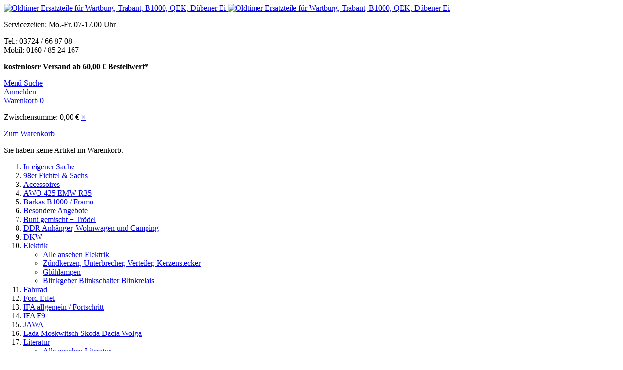

--- FILE ---
content_type: text/html; charset=UTF-8
request_url: https://www.oldtimer-ersatzteile-hermel.de/blewa-aschenbecher-glas-chrom-emw-f9-framo-384.html
body_size: 11050
content:

<!DOCTYPE html>

<!--[if lt IE 7 ]> <html lang="de" id="top" class="no-js ie6"> <![endif]-->
<!--[if IE 7 ]>    <html lang="de" id="top" class="no-js ie7"> <![endif]-->
<!--[if IE 8 ]>    <html lang="de" id="top" class="no-js ie8"> <![endif]-->
<!--[if IE 9 ]>    <html lang="de" id="top" class="no-js ie9"> <![endif]-->
<!--[if (gt IE 9)|!(IE)]><!--> <html lang="de" id="top" class="no-js"> <!--<![endif]-->

<head>
<meta http-equiv="Content-Type" content="text/html; charset=utf-8" />
<title>Blewa Aschenbecher Glas Chrom EMW F9 Framo (384)  | ***sixpoints*** der Oldtimer-Service Burgstädt René Hermel</title>
<meta name="description" content="&lt;p&gt;Neuteil - original BLEWA Aschenbecher, Metall verchromt mit herausnehmbarem Glaseinsatz led. leichte Lagerungsspuren, sehr sch&amp;ouml;ne Optik &lt;br /&gt;
&amp;nbsp;&lt;/p&gt;" />
<meta name="keywords" content="Oldtimer, Ersatzteile, Wartburg 311, 312, 313, 353, Trabant, B1000, QEK Junior, Areo, 325, Vorzelt, Dübener Ei, Weferlinger, werkdrei, Camping, Vorzelt, 98er, Wanderer, Fahrrad, SR1, SR2, MZ, Simson" />
<meta name="robots" content="INDEX,FOLLOW" />
<link rel="icon" href="https://www.oldtimer-ersatzteile-hermel.de/media/favicon/default/favicon.ico" type="image/x-icon" />
<link rel="shortcut icon" href="https://www.oldtimer-ersatzteile-hermel.de/media/favicon/default/favicon.ico" type="image/x-icon" />
<!--[if lt IE 7]>
<script type="text/javascript">
//<![CDATA[
    var BLANK_URL = 'https://www.oldtimer-ersatzteile-hermel.de/js/blank.html';
    var BLANK_IMG = 'https://www.oldtimer-ersatzteile-hermel.de/js/spacer.gif';
//]]>
</script>
<![endif]-->
<link rel="stylesheet" type="text/css" href="https://www.oldtimer-ersatzteile-hermel.de/js/nwdthemes/owl-carousel/owl.carousel.css" />
<link rel="stylesheet" type="text/css" href="https://www.oldtimer-ersatzteile-hermel.de/js/nwdthemes/owl-carousel/owl.theme.css" />
<link rel="stylesheet" type="text/css" href="https://www.oldtimer-ersatzteile-hermel.de/js/nwdthemes/owl-carousel/owl.transitions.css" />
<link rel="stylesheet" type="text/css" href="https://www.oldtimer-ersatzteile-hermel.de/js/calendar/calendar-win2k-1.css" />
<link rel="stylesheet" type="text/css" href="https://www.oldtimer-ersatzteile-hermel.de/skin/frontend/base/default/css/magesetup/default.css" media="all" />
<link rel="stylesheet" type="text/css" href="https://www.oldtimer-ersatzteile-hermel.de/skin/frontend/base/default/css/nwdthemes/productslider.css" media="all" />
<script type="text/javascript" src="https://www.oldtimer-ersatzteile-hermel.de/media/js/d4c2b964037d49533c80e22eced4cd1e.js"></script>
<link rel="canonical" href="https://www.oldtimer-ersatzteile-hermel.de/blewa-aschenbecher-glas-chrom-emw-f9-framo-384.html" />
<!--[if  (lte IE 8) & (!IEMobile)]>
<link rel="stylesheet" type="text/css" href="https://www.oldtimer-ersatzteile-hermel.de/skin/frontend/hmm24_neu/default/css/styles-ie8.css" media="all" />
<link rel="stylesheet" type="text/css" href="https://www.oldtimer-ersatzteile-hermel.de/skin/frontend/hmm24_neu/default/css/madisonisland-ie8.css" media="all" />
<![endif]-->
<!--[if (gte IE 9) | (IEMobile)]><!-->
<link rel="stylesheet" type="text/css" href="https://www.oldtimer-ersatzteile-hermel.de/skin/frontend/hmm24_neu/default/css/styles.css" media="all" />
<link rel="stylesheet" type="text/css" href="https://www.oldtimer-ersatzteile-hermel.de/skin/frontend/hmm24_neu/default/css/madisonisland.css" media="all" />
<!--<![endif]-->

<script type="text/javascript">
//<![CDATA[
Mage.Cookies.path     = '/';
Mage.Cookies.domain   = '.www.oldtimer-ersatzteile-hermel.de';
//]]>
</script>
<meta name="viewport" content="initial-scale=1.0, width=device-width" />

<script type="text/javascript">
//<![CDATA[
optionalZipCountries = ["IE","PA","HK","MO"];
//]]>
</script>
<!-- jQuery LightBoxes -->
			<script type="text/javascript" src="https://www.oldtimer-ersatzteile-hermel.de/js/lightboxes/jQuery/1.7.1/jquery.min.js"></script>
<script type="text/javascript" src="https://www.oldtimer-ersatzteile-hermel.de/js/lightboxes/no-conflict.js"></script>	
    	<!-- Pirobox Extended -->
<link rel="stylesheet" href="https://www.oldtimer-ersatzteile-hermel.de/js/lightboxes/prettyPhoto/css/prettyPhoto.css" type="text/css" media="screen" charset="utf-8" />
<script src="https://www.oldtimer-ersatzteile-hermel.de/js/lightboxes/prettyPhoto/js/jquery.prettyPhoto.min.js" type="text/javascript" charset="utf-8"></script>
<!-- Pirobox -->
	
		

<!-- prettyPhoto -->
<script type="text/javascript">
    jQuery(document).ready(function(){
	   jQuery("a[rel^='prettyPhoto']").prettyPhoto({
		   animation_speed : 'fast',
slideshow : 5000,
autoplay_slideshow : 0,
opacity : 0.8,
show_title : 1,
allow_resize : 1,
default_width : 500,
default_height : 344,
counter_separator_label : '/',
theme : 'pp_default',
horizontal_padding : 20,
hideflash : 0,
modal : 0,
overlay_gallery : 1,
social_tools : 0
	   });
    });
</script>
<!-- //prettyPhoto -->
	
	
    <!-- //jQuery LightBoxes -->
<script type="text/javascript">//<![CDATA[
        var Translator = new Translate({"HTML tags are not allowed":"HTML-Tags sind nicht erlaubt","Please select an option.":"Bitte w\u00e4hlen Sie eine Option.","This is a required field.":"Dies ist ein Pflichtfeld.","Please enter a valid number in this field.":"Bitte geben Sie eine g\u00fcltige Nummer in dieses Feld ein.","The value is not within the specified range.":"Der Wert ist nicht innerhalb des erlaubten Bereichs.","Please use numbers only in this field. Please avoid spaces or other characters such as dots or commas.":"Bitte nur Ziffern in diesem Feld verwenden. Vermeiden Sie Leerzeichen oder andere Zeichen (z. B. Punkt oder Komma).","Please use letters only (a-z or A-Z) in this field.":"Bitte nur Buchstaben (a-z oder A-Z) in diesem Feld verwenden.","Please use only letters (a-z), numbers (0-9) or underscore(_) in this field, first character should be a letter.":"Bitte nur Buchstaben (a-z), Ziffern (0-9) oder Unterstriche (_) in diesem Feld verwenden, das erste Zeichen muss ein Buchstabe sein.","Please use only letters (a-z or A-Z) or numbers (0-9) only in this field. No spaces or other characters are allowed.":"Bitte nur Buchstaben (a-z oder A-Z) oder Ziffern (0-9) in diesem Feld verwenden. Leerzeichen oder andere Zeichen sind nicht erlaubt.","Please use only letters (a-z or A-Z) or numbers (0-9) or spaces and # only in this field.":"Bitte nur Buchstaben (a-z oder A-Z), Ziffern (0-9), Leerzeichen oder # f\u00fcr dieses Feld verwenden.","Please enter a valid phone number. For example (123) 456-7890 or 123-456-7890.":"Bitte geben Sie eine g\u00fcltige Telefonnummer ein. Zum Beispiel (123) 456-7890 oder 123-456-7890.","Please enter a valid fax number. For example (123) 456-7890 or 123-456-7890.":"Bitte tragen Sie eine g\u00fcltige Faxnummer ein. Zum Beispiel (123) 456-7890 oder 123-456-7890.","Please enter a valid date.":"Bitte geben Sie ein g\u00fcltiges Datum ein.","The From Date value should be less than or equal to the To Date value.":"Das Startdatum sollte vor dem oder am Enddatum liegen.","Please enter a valid email address. For example johndoe@domain.com.":"Bitte geben Sie eine g\u00fcltige E-Mail-Adresse ein. Zum Beispiel johndoe@domain.de.","Please use only visible characters and spaces.":"Bitte nur sichtbare Zeichen verwenden.","Please enter 7 or more characters. Password should contain both numeric and alphabetic characters.":"Bitte geben Sie 7 oder mehr Zeichen ein. Ein Passwort sollte sowohl aus Ziffern wie aus Buchstaben bestehen.","Please make sure your passwords match.":"Bitte stellen Sie sicher, dass die beiden Passworte identisch sind.","Please enter a valid URL. Protocol is required (http:\/\/, https:\/\/ or ftp:\/\/)":"Bitte geben Sie eine g\u00fcltige URL ein. M\u00f6gliche Protokolle (http:\/\/, https:\/\/ or ftp:\/\/)","Please enter a valid URL. For example http:\/\/www.example.com or www.example.com":"Bitte geben Sie eine g\u00fcltige URL ein. Zum Beispiel http:\/\/www.beispiel.de oder www.beispiel.de","Please enter a valid URL Key. For example \"example-page\", \"example-page.html\" or \"anotherlevel\/example-page\".":"Bitte geben Sie einen g\u00fcltigen URL-Bezeichner ein. Zum Beispiel \"beispiel-seite\", \"beispiel-seite.html\" or \"unterverzeichnis\/beispiel-seite\".","Please enter a valid XML-identifier. For example something_1, block5, id-4.":"Bitte geben Sie einen g\u00fcltigen XML-Identifizierer an. Zum Beispiel irgendetwas_1, block5, id-4.","Please enter a valid social security number. For example 123-45-6789.":"Bitte geben Sie eine g\u00fcltige Sozialversicherungsnummer ein. Zum Beispiel 123-45-6789.","Please enter a valid zip code. For example 90602 or 90602-1234.":"Bitte geben Sie eine g\u00fcltige Postleitzahl ein. Zum Beispiel 21335.","Please enter a valid zip code.":"Bitte geben Sie eine g\u00fcltige Postleitzahl ein.","Please use this date format: dd\/mm\/yyyy. For example 17\/03\/2006 for the 17th of March, 2006.":"Bitte verwenden Sie dieses Datumsformat: tt\/mm\/jjjj. Zum Beispiel 17\/03\/2006 f\u00fcr den 17. M\u00e4rz 2006.","Please enter a valid $ amount. For example $100.00.":"Bitte geben Sie einen g\u00fcltigen Betrag ein. Zum Beispiel 100,00 \u20ac.","Please select one of the above options.":"Bitte w\u00e4hlen Sie eine der oberen Optionen.","Please select one of the options.":"Bitte w\u00e4hlen Sie eine der Optionen.","Please select State\/Province.":"Bitte Land\/Bundesland w\u00e4hlen.","Please enter a number greater than 0 in this field.":"Bitte geben Sie eine Zahl gr\u00f6\u00dfer 0 in dieses Feld ein.","Please enter a number 0 or greater in this field.":"Bitte tragen Sie eine Zahl gr\u00f6\u00dfer\/gleich 0 in dieses Feld ein.","Please enter a valid credit card number.":"Bitte geben Sie eine g\u00fcltige Kreditkartennummer ein.","Credit card number does not match credit card type.":"Kreditkartennummer entspricht nicht Kreditkartentyp.","Card type does not match credit card number.":"Kreditkartenart entspricht nicht der angegeben Kreditkartennummer.","Incorrect credit card expiration date.":"Falsches Kreditkarten Ablaufdatum.","Please enter a valid credit card verification number.":"Bitte tragen Sie eine g\u00fcltige Kreditkarten-Pr\u00fcfnummer ein.","Please use only letters (a-z or A-Z), numbers (0-9) or underscore(_) in this field, first character should be a letter.":"Bitte nur Buchstaben (a-z oder A-Z), Ziffern (0-9) oder Unterstriche (_) in diesem Feld verwenden, das erste Zeichen muss ein Buchstabe sein.","Please input a valid CSS-length. For example 100px or 77pt or 20em or .5ex or 50%.":"Bitte geben Sie eine g\u00fcltige CSS-L\u00e4nge an. Beispielsweise 100px, 77pt, 20em, .5ex oder 50%.","Text length does not satisfy specified text range.":"Textl\u00e4nge ist nicht korrekt.","Please enter a number lower than 100.":"Bitte tragen Sie keine Zahl gr\u00f6\u00dfer\/gleich 100 in dieses Feld ein.","Please select a file":"Bitte w\u00e4hlen Sie eine Datei","Please enter issue number or start date for switch\/solo card type.":"Bitte geben Sie eine Vorgangsnummer oder ein Startdatum switch\/solo Karten an.","Please wait, loading...":"Bitte warten, wird geladen \u2026","This date is a required value.":"Das Datum ist eine ben\u00f6tigte Angabe.","Please enter a valid day (1-%d).":"Bitte geben Sie einen g\u00fcltigen Tag (1-%d) an.","Please enter a valid month (1-12).":"Bitte geben Sie einen g\u00fcltigen Monat (1-12) an.","Please enter a valid year (1900-%d).":"Bitte geben Sie ein g\u00fcltiges Jahr (1900-%d) an.","Please enter a valid full date":"Bitte geben Sie eine vollst\u00e4ndiges, g\u00fcltiges Datum an","Please enter a valid date between %s and %s":"Bitte geben Sie ein g\u00fcltiges Datum zwischen dem %s und %s an","Please enter a valid date equal to or greater than %s":"Bitte geben Sie ein g\u00fcltiges Datum am oder nach dem %s an","Please enter a valid date less than or equal to %s":"Bitte geben Sie ein g\u00fcltiges Datum am oder vor dem %s an","Complete":"Vollst\u00e4ndig","Add Products":"Artikel hinzuf\u00fcgen","Please choose to register or to checkout as a guest":"Bitte registrieren Sie sich, oder gehen Sie als Gast zur Kasse","Your order cannot be completed at this time as there is no shipping methods available for it. Please make necessary changes in your shipping address.":"Ihre Bestellung kann momentan nicht abgeschlossen werden, da keine Versandarten daf\u00fcr verf\u00fcgbar sind.","Please specify shipping method.":"Bitte bestimmen Sie die Versandart.","Your order cannot be completed at this time as there is no payment methods available for it.":"Ihre Bestellung kann momentan nicht abgeschlossen werden, da keine Bezahlmethoden daf\u00fcr verf\u00fcgbar sind.","Please specify payment method.":"Bitte bestimmen Sie die Bezahlmethode.","Add to Cart":"In den Warenkorb","In Stock":"Auf Lager","Out of Stock":"Nicht auf Lager"});
        //]]></script></head>
<body class=" catalog-product-view catalog-product-view product-blewa-aschenbecher-glas-chrom-emw-f9-framo-384">
<div class="wrapper">
        <noscript>
        <div class="global-site-notice noscript">
            <div class="notice-inner">
                <p>
                    <strong>JavaScript scheint in Ihrem Browser deaktiviert zu sein.</strong><br />
                    Sie müssen JavaScript in Ihrem Browser aktivieren, um alle Funktionen in diesem Shop nutzen zu können.                </p>
            </div>
        </div>
    </noscript>
    <div class="page">
        

<header id="header" class="page-header"><div id="bg_right"></div>
    <div class="page-header-container">
        <a class="logo" href="/">
            <img src="https://www.oldtimer-ersatzteile-hermel.de/skin/frontend/hmm24_neu/default/images/logo_hermel.jpg" alt="Oldtimer Ersatzteile für Wartburg, Trabant, B1000, QEK, Dübener Ei" class="large" />
            <img src="https://www.oldtimer-ersatzteile-hermel.de/skin/frontend/hmm24_neu/default/images/logo_hermel.jpg" alt="Oldtimer Ersatzteile für Wartburg, Trabant, B1000, QEK, Dübener Ei" class="small" />
        </a>
        <div id="company_advantages"><p>Servicezeiten: Mo.-Fr. 07-17.00 Uhr</p>
<p>Tel.: 03724 / 66 87 08<br /> Mobil: 0160 / 85 24 167</p>
<p><strong>kostenloser Versand ab 60,00 &euro; Bestellwert*</strong></p></div>
                <div class="store-language-container"></div>

        <!-- Skip Links -->

        <div class="skip-links">
            <a href="#header-nav" class="skip-link skip-nav">
                <span class="icon"></span>
                <span class="label">Menü</span>
            </a>

            <a href="#header-search" class="skip-link skip-search">
                <span class="icon"></span>
                <span class="label">Suche</span>
            </a>
            
            
            
            <div class="account-cart-wrapper">
                
                
                
                               <a href="https://www.oldtimer-ersatzteile-hermel.de/customer/account/" data-target-element="#header-account" class="skip-link skip-account">
                    <span class="icon"></span>
                    <span class="label">Anmelden</span>
                </a>
                                <!-- Cart -->

                <div class="header-minicart">
                    

<a href="https://www.oldtimer-ersatzteile-hermel.de/checkout/cart/" data-target-element="#header-cart" class="skip-link skip-cart  no-count">
    <span class="icon"></span>
    <span class="label">Warenkorb</span>
    <span class="count">0</span>
</a>

<div id="header-cart" class="block block-cart skip-content">
    
<div id="minicart-error-message" class="minicart-message"></div>
<div id="minicart-success-message" class="minicart-message"></div>

<div class="minicart-wrapper">
    <div class="block-content">
            <p class="subtotal">
                                    <span class="label">Zwischensumme:</span> <span class="price">0,00 €</span>                                                    <a class="close skip-link-close" href="#" title="Schließen">&times;</a>
            </p>
        </div>
<div class="minicart-actions">
            <a class="cart-link" href="https://www.oldtimer-ersatzteile-hermel.de/checkout/cart/">
                Zum Warenkorb            </a>
                        
        </div>
                    <p class="empty">Sie haben keine Artikel im Warenkorb.</p>

    </div>
</div>
                </div>
            </div>
        </div>
        <!-- Navigation -->

        <div id="header-nav" class="skip-content">
            
    <nav id="nav">
        <ol class="nav-primary">
            <li  class="level0 nav-1 first"><a href="https://www.oldtimer-ersatzteile-hermel.de/aktuelles.html" class="level0 ">In eigener Sache</a></li><li  class="level0 nav-2"><a href="https://www.oldtimer-ersatzteile-hermel.de/98er-fichtel-sachs.html" class="level0 ">98er Fichtel &amp; Sachs</a></li><li  class="level0 nav-3"><a href="https://www.oldtimer-ersatzteile-hermel.de/accessoires.html" class="level0 ">Accessoires</a></li><li  class="level0 nav-4"><a href="https://www.oldtimer-ersatzteile-hermel.de/awo-425-emw-r35.html" class="level0 ">AWO 425 EMW R35</a></li><li  class="level0 nav-5"><a href="https://www.oldtimer-ersatzteile-hermel.de/barkas-b1000.html" class="level0 ">Barkas B1000 / Framo</a></li><li  class="level0 nav-6"><a href="https://www.oldtimer-ersatzteile-hermel.de/besondere-angebote.html" class="level0 ">Besondere Angebote</a></li><li  class="level0 nav-7"><a href="https://www.oldtimer-ersatzteile-hermel.de/bunt-gemischt.html" class="level0 ">Bunt gemischt + Trödel</a></li><li  class="level0 nav-8"><a href="https://www.oldtimer-ersatzteile-hermel.de/ddr-anhaenger-wohnwagen-und-camp.html" class="level0 ">DDR Anhänger, Wohnwagen und Camping</a></li><li  class="level0 nav-9"><a href="https://www.oldtimer-ersatzteile-hermel.de/dkw.html" class="level0 ">DKW</a></li><li  class="level0 nav-10 parent"><a href="https://www.oldtimer-ersatzteile-hermel.de/elektrik.html" class="level0 has-children">Elektrik</a><ul class="level0"><li class="level1 view-all"><a class="level1" href="https://www.oldtimer-ersatzteile-hermel.de/elektrik.html">Alle ansehen Elektrik</a></li><li  class="level1 nav-10-1 first"><a href="https://www.oldtimer-ersatzteile-hermel.de/elektrik/zuendkerzen-unterbrecher-verteiler-kerzenstecker.html" class="level1 ">Zündkerzen, Unterbrecher, Verteiler, Kerzenstecker</a></li><li  class="level1 nav-10-2"><a href="https://www.oldtimer-ersatzteile-hermel.de/elektrik/gluehlampen.html" class="level1 ">Glühlampen</a></li><li  class="level1 nav-10-3 last"><a href="https://www.oldtimer-ersatzteile-hermel.de/elektrik/blinkgeber-blinkschalter-blinkrelais.html" class="level1 ">Blinkgeber Blinkschalter Blinkrelais </a></li></ul></li><li  class="level0 nav-11"><a href="https://www.oldtimer-ersatzteile-hermel.de/fahrrad.html" class="level0 ">Fahrrad</a></li><li  class="level0 nav-12"><a href="https://www.oldtimer-ersatzteile-hermel.de/ford-eifel.html" class="level0 ">Ford Eifel</a></li><li  class="level0 nav-13"><a href="https://www.oldtimer-ersatzteile-hermel.de/ifa-allgemein.html" class="level0 ">IFA allgemein / Fortschritt</a></li><li  class="level0 nav-14"><a href="https://www.oldtimer-ersatzteile-hermel.de/ifa-f9.html" class="level0 ">IFA F9</a></li><li  class="level0 nav-15"><a href="https://www.oldtimer-ersatzteile-hermel.de/jawa.html" class="level0 ">JAWA</a></li><li  class="level0 nav-16"><a href="https://www.oldtimer-ersatzteile-hermel.de/lada-moskwitsch-skoda-dacia-wolg.html" class="level0 ">Lada Moskwitsch Skoda Dacia Wolga</a></li><li  class="level0 nav-17 parent"><a href="https://www.oldtimer-ersatzteile-hermel.de/literatur.html" class="level0 has-children">Literatur</a><ul class="level0"><li class="level1 view-all"><a class="level1" href="https://www.oldtimer-ersatzteile-hermel.de/literatur.html">Alle ansehen Literatur</a></li><li  class="level1 nav-17-1 first last"><a href="https://www.oldtimer-ersatzteile-hermel.de/literatur/buecher-sonstige.html" class="level1 ">Bücher, sonstige</a></li></ul></li><li  class="level0 nav-18"><a href="https://www.oldtimer-ersatzteile-hermel.de/multicar.html" class="level0 ">Multicar</a></li><li  class="level0 nav-19"><a href="https://www.oldtimer-ersatzteile-hermel.de/mz-motorrad-iwl-roller.html" class="level0 ">MZ Motorrad IWL Roller</a></li><li  class="level0 nav-20 parent"><a href="https://www.oldtimer-ersatzteile-hermel.de/normteile.html" class="level0 has-children">Normteile</a><ul class="level0"><li class="level1 view-all"><a class="level1" href="https://www.oldtimer-ersatzteile-hermel.de/normteile.html">Alle ansehen Normteile</a></li><li  class="level1 nav-20-1 first"><a href="https://www.oldtimer-ersatzteile-hermel.de/normteile/kugellager.html" class="level1 ">Kugellager</a></li><li  class="level1 nav-20-2"><a href="https://www.oldtimer-ersatzteile-hermel.de/normteile/stehbolzen.html" class="level1 ">Stehbolzen</a></li><li  class="level1 nav-20-3"><a href="https://www.oldtimer-ersatzteile-hermel.de/normteile/wellendichtungen-simmerringe.html" class="level1 ">Wellendichtungen/ Simmerringe</a></li><li  class="level1 nav-20-4"><a href="https://www.oldtimer-ersatzteile-hermel.de/normteile/keilriemen.html" class="level1 ">Keilriemen</a></li><li  class="level1 nav-20-5 last"><a href="https://www.oldtimer-ersatzteile-hermel.de/normteile/drehmeissel.html" class="level1 ">Drehen Bohren Fräsen</a></li></ul></li><li  class="level0 nav-21"><a href="https://www.oldtimer-ersatzteile-hermel.de/opel-p4.html" class="level0 ">Opel P4 / 1.2 Liter</a></li><li  class="level0 nav-22"><a href="https://www.oldtimer-ersatzteile-hermel.de/polski-fiat.html" class="level0 ">Fiat 124 / 125 / Polski Fiat</a></li><li  class="level0 nav-23"><a href="https://www.oldtimer-ersatzteile-hermel.de/scheibenwischer.html" class="level0 ">Scheibenwischer / Wischermotore / Zubehör</a></li><li  class="level0 nav-24"><a href="https://www.oldtimer-ersatzteile-hermel.de/schmiede-werkzeuge.html" class="level0 ">Schmiede - Werkzeuge</a></li><li  class="level0 nav-25"><a href="https://www.oldtimer-ersatzteile-hermel.de/simson-moped.html" class="level0 ">Simson Moped</a></li><li  class="level0 nav-26"><a href="https://www.oldtimer-ersatzteile-hermel.de/stationaermotor.html" class="level0 ">Stationärmotor</a></li><li  class="level0 nav-27"><a href="https://www.oldtimer-ersatzteile-hermel.de/tatran-motorroller.html" class="level0 ">Tatran Motorroller</a></li><li  class="level0 nav-28"><a href="https://www.oldtimer-ersatzteile-hermel.de/trabant.html" class="level0 ">Trabant</a></li><li  class="level0 nav-29"><a href="https://www.oldtimer-ersatzteile-hermel.de/volkswagen.html" class="level0 ">Volkswagen</a></li><li  class="level0 nav-30"><a href="https://www.oldtimer-ersatzteile-hermel.de/vorkrieg.html" class="level0 ">Vorkrieg</a></li><li  class="level0 nav-31"><a href="https://www.oldtimer-ersatzteile-hermel.de/wartburg-1-3.html" class="level0 ">Wartburg 1.3 Trabant 1.1</a></li><li  class="level0 nav-32"><a href="https://www.oldtimer-ersatzteile-hermel.de/wartburg-311.html" class="level0 ">Wartburg 311 312</a></li><li  class="level0 nav-33"><a href="https://www.oldtimer-ersatzteile-hermel.de/wartburg-353.html" class="level0 ">Wartburg 353</a></li><li  class="level0 nav-34 last"><a href="https://www.oldtimer-ersatzteile-hermel.de/werkzeuge.html" class="level0 ">Werkzeuge / Abzieher</a></li>        </ol>
    </nav>
        </div>

        <!-- Search -->

        <div id="header-search" class="skip-content">
            
<form id="search_mini_form" action="https://www.oldtimer-ersatzteile-hermel.de/catalogsearch/result/" method="get">
    <div class="input-box">
        <label for="search">Suche:</label>
        <input id="search" type="search" name="q" value="" class="input-text required-entry" maxlength="128" placeholder="Ersatzteil suchen …" />
        <button type="submit" title="Suche" class="button search-button"><span><span>Suche</span></span></button>
    </div>

    <div id="search_autocomplete" class="search-autocomplete"></div>
    <script type="text/javascript">
    //<![CDATA[
        var searchForm = new Varien.searchForm('search_mini_form', 'search', '');
        searchForm.initAutocomplete('https://www.oldtimer-ersatzteile-hermel.de/catalogsearch/ajax/suggest/', 'search_autocomplete');
    //]]>
    </script>
</form>
            </div>

        <!-- Account -->

        <div id="header-account" class="skip-content">
            <div class="links">
        <ul>
                                    <li class="first" ><a href="https://www.oldtimer-ersatzteile-hermel.de/customer/account/" title="Mein Benutzerkonto" >Mein Benutzerkonto</a></li>
                                                                                                <li ><a href="https://www.oldtimer-ersatzteile-hermel.de/checkout/cart/" title="Mein Warenkorb" class="top-link-cart">Mein Warenkorb</a></li>
                                                <li ><a href="https://www.oldtimer-ersatzteile-hermel.de/checkout/" title="Zur Kasse" class="top-link-checkout">Zur Kasse</a></li>
                                                <li ><a href="https://www.oldtimer-ersatzteile-hermel.de/customer/account/create/" title="Registrieren" >Registrieren</a></li>
                                                <li class=" last" ><a href="https://www.oldtimer-ersatzteile-hermel.de/customer/account/login/referer/aHR0cHM6Ly93d3cub2xkdGltZXItZXJzYXR6dGVpbGUtaGVybWVsLmRlL2JsZXdhLWFzY2hlbmJlY2hlci1nbGFzLWNocm9tLWVtdy1mOS1mcmFtby0zODQuaHRtbD9fX19TSUQ9VQ,,/" title="Anmelden" >Anmelden</a></li>
                        </ul>
</div>
        </div>
    </div>
    
</header>


        <div class="main-container col2-left-layout">
            <div class="main">
                                                                <div class="col-main">
                                                                                <div class="breadcrumbs"><div id="ck_arrow_bc"></div>
    <ul>
                    <li class="home">
                            <a href="https://www.oldtimer-ersatzteile-hermel.de/" title="Zur Startseite">Start</a>
                                        <span>/ </span>
                        </li>
                    <li class="product">
                            <strong>Blewa Aschenbecher Glas Chrom EMW F9 Framo (384)</strong>
                                    </li>
            </ul>
</div>


<script type="text/javascript">
    var optionsPrice = new Product.OptionsPrice([]);
</script>
<div id="messages_product_view"></div>
<div class="product-view" itemscope itemtype="http://schema.org/Product">
    <div class="product-essential">
        <form action="https://www.oldtimer-ersatzteile-hermel.de/checkout/cart/add/uenc/aHR0cHM6Ly93d3cub2xkdGltZXItZXJzYXR6dGVpbGUtaGVybWVsLmRlL2JsZXdhLWFzY2hlbmJlY2hlci1nbGFzLWNocm9tLWVtdy1mOS1mcmFtby0zODQuaHRtbD9fX19TSUQ9VQ,,/product/47840/form_key/F3yIcFLsJr8OFLBa/" method="post" id="product_addtocart_form">
            <input name="form_key" type="hidden" value="F3yIcFLsJr8OFLBa" />
            <div class="no-display">
                <input type="hidden" name="product" value="47840" />
                <input type="hidden" name="related_product" id="related-products-field" value="" />
            </div>

            <div class="product-img-box">
                <div class="product-name">
                    <h1 itemprop="name">Blewa Aschenbecher Glas Chrom EMW F9 Framo (384)</h1>
                </div>
                <!-- jQuery LightBoxes -->
    
    
	<!-- //jQuery LightBoxes -->

<p class="product-image">
        <a href="https://www.oldtimer-ersatzteile-hermel.de/media/catalog/product/cache/1/image/1200x900/9df78eab33525d08d6e5fb8d27136e95/A/_/A_pix_9132115841315582235.05255100_1.jpg" rel="prettyPhoto" class="" title="Blewa Aschenbecher Glas Chrom EMW F9 Framo (384)"><img src="https://www.oldtimer-ersatzteile-hermel.de/media/catalog/product/cache/1/image/450x345/9df78eab33525d08d6e5fb8d27136e95/A/_/A_pix_9132115841315582235.05255100_1.jpg" alt="Blewa Aschenbecher Glas Chrom EMW F9 Framo (384)" title="Blewa Aschenbecher Glas Chrom EMW F9 Framo (384)" /></a>
</p>

<div class="more-views">
    <h2>Weitere Bilder</h2>
    <ul>
            <li>
            <a href="https://www.oldtimer-ersatzteile-hermel.de/media/catalog/product/cache/1/image/1200x900/9df78eab33525d08d6e5fb8d27136e95/A/_/A_pix_9132115841315582235.05255100_1.jpg" rel="prettyPhoto[media_gallery]" class="" title=""><img src="https://www.oldtimer-ersatzteile-hermel.de/media/catalog/product/cache/1/thumbnail/75x56/9df78eab33525d08d6e5fb8d27136e95/A/_/A_pix_9132115841315582235.05255100_1.jpg" alt="" /></a>
        </li>
        </ul>
</div>
            </div>

            <div class="product-shop">
                <div class="product-name">
                    <span class="h1">Blewa Aschenbecher Glas Chrom EMW F9 Framo (384)</span>
                </div>

                



<div itemprop="offers" itemscope itemtype="http://schema.org/Offer">
<meta itemprop="priceCurrency" content="EUR"/>
<div class="price-info">
                    <div class="price-box">
                                                                <span class="regular-price" id="product-price-47840">
                                                                    <span class="price" itemprop="price">39,90 €</span>                                    </span>
                        
        </div>            <span class="tax-details">inkl. MwSt. - zzgl. <a href="/zahlungsarten" target=_blank">Versandkosten</a>*"</span>
                                                                
    <p class="availability-only">
        <span title="Nur noch 1 auf Lager">Nur noch <strong>1</strong> auf Lager</span>
    </p>
    <p class="delivery-time">
        Lieferzeit: 2-3 Tage    </p>
                </div>
                </div>

                <div class="extra-info">
                                                    <p class="availability in-stock">
            <span class="label">Verfügbarkeit:</span>
            <span class="value">Auf Lager</span>
        </p>
                        <div class="custom_attr">verfügbare Menge: 1</div>
                    <div class="custom_attr">Lieferzeit: 2-3 Tage</div>
                    <div class="custom_attr">Artikelnummer: 384</div>
                    <div class="custom_attr">Artikelzustand: neu</div>
                                    </div>

                
               




                
            
                                
            
                
                

            
            
        </div>
                                        <div class="add-to-cart-wrapper">
                    <div class="add-to-box">
                                                        <div class="add-to-cart">
                <div class="qty-wrapper">
            <label for="qty">Menge</label>
            <input type="text" pattern="\d*" name="qty" id="qty" maxlength="12" value="1" title="Menge" class="input-text qty" />
        </div>
                <div class="add-to-cart-buttons">
            <button type="button" title="In den Warenkorb" class="button btn-cart" onclick="productAddToCartForm.submit(this)"><span><span>In den Warenkorb</span></span></button>
                    </div>
    </div>
                            
                                                

                        

<ul class="sharing-links">
    <li id="ask_question"><a href="https://www.oldtimer-ersatzteile-hermel.de/contacts/?enquiry_product=47840" target="_blank">&raquo; Frage zum Artikel?</a></li>
    
                    <li id="fb">
                <a href="http://www.facebook.com/sharer.php?s=100&p[url]=https%3A%2F%2Fwww.oldtimer-ersatzteile-hermel.de%2Fblewa-aschenbecher-glas-chrom-emw-f9-framo-384.html%3F___SID%3DU&p[images][0]=https%3A%2F%2Fwww.oldtimer-ersatzteile-hermel.de%2Fmedia%2Fcatalog%2Fproduct%2Fcache%2F1%2Fimage%2F9df78eab33525d08d6e5fb8d27136e95%2FA%2F_%2FA_pix_9132115841315582235.05255100_1.jpg&p[title]=Blewa+Aschenbecher+Glas+Chrom+EMW+F9+Framo+%28384%29&p[summary]=%3Cp%3ENeuteil+-+original+BLEWA+Aschenbecher%2C+Metall+verchromt+mit+herausnehmbarem+Glaseinsatz+led.+leichte+Lagerungsspuren%2C+sehr+sch%26ouml%3Bne+Optik+%3Cbr+%2F%3E%3Cbr+%2F%3E%0D%0A%26nbsp%3B%3C%2Fp%3E" target="_blank" title="Auf Facebook teilen" class="link-facebook">
            Facebook-Teilen        </a>
    </li>
    
</ul>

                    </div>
                </div>
                                                
            <div class="clearer"></div>
                                             <div class="short-description">
                        <div class="std"><p>Neuteil - original BLEWA Aschenbecher, Metall verchromt mit herausnehmbarem Glaseinsatz led. leichte Lagerungsspuren, sehr sch&ouml;ne Optik <br /><br />
&nbsp;</p></div>
                    </div>
                        </form>
        <script type="text/javascript">
        //<![CDATA[
            var productAddToCartForm = new VarienForm('product_addtocart_form');
            productAddToCartForm.submit = function(button, url) {
                if (this.validator.validate()) {
                    var form = this.form;
                    var oldUrl = form.action;

                    if (url) {
                       form.action = url;
                    }
                    var e = null;
                    try {
                        this.form.submit();
                    } catch (e) {
                    }
                    this.form.action = oldUrl;
                    if (e) {
                        throw e;
                    }

                    if (button && button != 'undefined') {
                        button.disabled = true;
                    }
                }
            }.bind(productAddToCartForm);

            productAddToCartForm.submitLight = function(button, url){
                if(this.validator) {
                    var nv = Validation.methods;
                    delete Validation.methods['required-entry'];
                    delete Validation.methods['validate-one-required'];
                    delete Validation.methods['validate-one-required-by-name'];
                    // Remove custom datetime validators
                    for (var methodName in Validation.methods) {
                        if (methodName.match(/^validate-datetime-.*/i)) {
                            delete Validation.methods[methodName];
                        }
                    }

                    if (this.validator.validate()) {
                        if (url) {
                            this.form.action = url;
                        }
                        this.form.submit();
                    }
                    Object.extend(Validation.methods, nv);
                }
            }.bind(productAddToCartForm);
            
            function goBack() {
    window.history.back();
}
        //]]>
        </script>
    </div>
<div id="ckatec_box_hinweis"> </div>
    <div class="product-collateral toggle-content tabs">
                    <dl id="collateral-tabs" class="collateral-tabs">
                                    <dt class="tab"><span>Beschreibung</span></dt>
                    <dd class="tab-container">
                        <div class="tab-content">    <h2>Details</h2>
    <div class="std">
        <p>Neuteil - original BLEWA Aschenbecher, Metall verchromt mit herausnehmbarem Glaseinsatz led. leichte Lagerungsspuren, sehr sch&ouml;ne Optik <br />
&nbsp;</p>    </div>
</div>
                    </dd>
                                    <dt class="tab"><span>Zusatzinformation</span></dt>
                    <dd class="tab-container">
                        <div class="tab-content">    <h2>Zusatzinformation</h2>
    <table class="data-table" id="product-attribute-specs-table">
        <col width="25%" />
        <col />
        <tbody>
                    <tr>
                <th class="label">Artikelnummer</th>
                <td class="data">384</td>
            </tr>
                    <tr>
                <th class="label">Artikelzustand</th>
                <td class="data">neu</td>
            </tr>
                    <tr>
                <th class="label">Stärke</th>
                <td class="data">Nein</td>
            </tr>
                    <tr>
                <th class="label">Lieferzeit</th>
                <td class="data">2-3 Tage</td>
            </tr>
                </tbody>
    </table>
    <script type="text/javascript">decorateTable('product-attribute-specs-table')</script>
</div>
                    </dd>
                            </dl>
            </div>
    
        
</div>

<script type="text/javascript">
    var lifetime = 3600;
    var expireAt = Mage.Cookies.expires;
    if (lifetime > 0) {
        expireAt = new Date();
        expireAt.setTime(expireAt.getTime() + lifetime * 1000);
    }
    Mage.Cookies.set('external_no_cache', 1, expireAt);
</script>
                </div>
                <div class="col-left sidebar"><div class="vertnav-container">
    <div class="">
        <h4 class="no-display">Category Navigation:</h4>
		<ul id="vertnav">
  <li class="first level0-inactive level0 inactive in-eigener-sache cat-157">
    <span class="vertnav-cat"><a href="https://www.oldtimer-ersatzteile-hermel.de/aktuelles.html"><span>In eigener Sache</span></a></span>

  </li>
  <li class="prev level0-inactive level0 inactive er-fichtel-sachs cat-146">
    <span class="vertnav-cat"><a href="https://www.oldtimer-ersatzteile-hermel.de/98er-fichtel-sachs.html"><span>98er Fichtel &amp; Sachs</span></a></span>

  </li>
  <li class="level0-active level0 active accessoires cat-119">
    <span class="vertnav-cat"><a href="https://www.oldtimer-ersatzteile-hermel.de/accessoires.html"><span>Accessoires</span></a></span>

  </li>
  <li class="next level0-inactive level0 inactive awo-emw-r cat-134">
    <span class="vertnav-cat"><a href="https://www.oldtimer-ersatzteile-hermel.de/awo-425-emw-r35.html"><span>AWO 425 EMW R35</span></a></span>

  </li>
  <li class="level0-inactive level0 inactive barkas-b-framo cat-122">
    <span class="vertnav-cat"><a href="https://www.oldtimer-ersatzteile-hermel.de/barkas-b1000.html"><span>Barkas B1000 / Framo</span></a></span>

  </li>
  <li class="level0-inactive level0 inactive besondere-angebote cat-149">
    <span class="vertnav-cat"><a href="https://www.oldtimer-ersatzteile-hermel.de/besondere-angebote.html"><span>Besondere Angebote</span></a></span>

  </li>
  <li class="level0-inactive level0 inactive bunt-gemischt-tr-del cat-116">
    <span class="vertnav-cat"><a href="https://www.oldtimer-ersatzteile-hermel.de/bunt-gemischt.html"><span>Bunt gemischt + Trödel</span></a></span>

  </li>
  <li class="level0-inactive level0 inactive ddr-anh-nger-wohnwagen-und-camping cat-121">
    <span class="vertnav-cat"><a href="https://www.oldtimer-ersatzteile-hermel.de/ddr-anhaenger-wohnwagen-und-camp.html"><span>DDR Anhänger, Wohnwagen und Camping</span></a></span>

  </li>
  <li class="level0-inactive level0 inactive dkw cat-142">
    <span class="vertnav-cat"><a href="https://www.oldtimer-ersatzteile-hermel.de/dkw.html"><span>DKW</span></a></span>

  </li>
  <li class="level0-inactive has-children level0 inactive elektrik cat-115">
    <span class="vertnav-cat"><a href="https://www.oldtimer-ersatzteile-hermel.de/elektrik.html"><span>Elektrik</span></a></span>

  </li>
  <li class="level0-inactive level0 inactive fahrrad cat-126">
    <span class="vertnav-cat"><a href="https://www.oldtimer-ersatzteile-hermel.de/fahrrad.html"><span>Fahrrad</span></a></span>

  </li>
  <li class="level0-inactive level0 inactive ford-eifel cat-155">
    <span class="vertnav-cat"><a href="https://www.oldtimer-ersatzteile-hermel.de/ford-eifel.html"><span>Ford Eifel</span></a></span>

  </li>
  <li class="level0-inactive level0 inactive ifa-allgemein-fortschritt cat-135">
    <span class="vertnav-cat"><a href="https://www.oldtimer-ersatzteile-hermel.de/ifa-allgemein.html"><span>IFA allgemein / Fortschritt</span></a></span>

  </li>
  <li class="level0-inactive level0 inactive ifa-f cat-127">
    <span class="vertnav-cat"><a href="https://www.oldtimer-ersatzteile-hermel.de/ifa-f9.html"><span>IFA F9</span></a></span>

  </li>
  <li class="level0-inactive level0 inactive jawa cat-143">
    <span class="vertnav-cat"><a href="https://www.oldtimer-ersatzteile-hermel.de/jawa.html"><span>JAWA</span></a></span>

  </li>
  <li class="level0-inactive level0 inactive lada-moskwitsch-skoda-dacia-wolga cat-124">
    <span class="vertnav-cat"><a href="https://www.oldtimer-ersatzteile-hermel.de/lada-moskwitsch-skoda-dacia-wolg.html"><span>Lada Moskwitsch Skoda Dacia Wolga</span></a></span>

  </li>
  <li class="level0-inactive has-children level0 inactive literatur cat-139">
    <span class="vertnav-cat"><a href="https://www.oldtimer-ersatzteile-hermel.de/literatur.html"><span>Literatur</span></a></span>

  </li>
  <li class="level0-inactive level0 inactive multicar cat-130">
    <span class="vertnav-cat"><a href="https://www.oldtimer-ersatzteile-hermel.de/multicar.html"><span>Multicar</span></a></span>

  </li>
  <li class="level0-inactive level0 inactive mz-motorrad-iwl-roller cat-117">
    <span class="vertnav-cat"><a href="https://www.oldtimer-ersatzteile-hermel.de/mz-motorrad-iwl-roller.html"><span>MZ Motorrad IWL Roller</span></a></span>

  </li>
  <li class="level0-inactive has-children level0 inactive normteile cat-153">
    <span class="vertnav-cat"><a href="https://www.oldtimer-ersatzteile-hermel.de/normteile.html"><span>Normteile</span></a></span>

  </li>
  <li class="level0-inactive level0 inactive opel-p-liter cat-137">
    <span class="vertnav-cat"><a href="https://www.oldtimer-ersatzteile-hermel.de/opel-p4.html"><span>Opel P4 / 1.2 Liter</span></a></span>

  </li>
  <li class="level0-inactive level0 inactive fiat-polski-fiat cat-131">
    <span class="vertnav-cat"><a href="https://www.oldtimer-ersatzteile-hermel.de/polski-fiat.html"><span>Fiat 124 / 125 / Polski Fiat</span></a></span>

  </li>
  <li class="level0-inactive level0 inactive scheibenwischer-wischermotore-zubeh-r cat-147">
    <span class="vertnav-cat"><a href="https://www.oldtimer-ersatzteile-hermel.de/scheibenwischer.html"><span>Scheibenwischer / Wischermotore / Zubehör</span></a></span>

  </li>
  <li class="level0-inactive level0 inactive schmiede-werkzeuge cat-144">
    <span class="vertnav-cat"><a href="https://www.oldtimer-ersatzteile-hermel.de/schmiede-werkzeuge.html"><span>Schmiede - Werkzeuge</span></a></span>

  </li>
  <li class="level0-inactive level0 inactive simson-moped cat-123">
    <span class="vertnav-cat"><a href="https://www.oldtimer-ersatzteile-hermel.de/simson-moped.html"><span>Simson Moped</span></a></span>

  </li>
  <li class="level0-inactive level0 inactive station-rmotor cat-145">
    <span class="vertnav-cat"><a href="https://www.oldtimer-ersatzteile-hermel.de/stationaermotor.html"><span>Stationärmotor</span></a></span>

  </li>
  <li class="level0-inactive level0 inactive tatran-motorroller cat-141">
    <span class="vertnav-cat"><a href="https://www.oldtimer-ersatzteile-hermel.de/tatran-motorroller.html"><span>Tatran Motorroller</span></a></span>

  </li>
  <li class="level0-inactive level0 inactive trabant cat-113">
    <span class="vertnav-cat"><a href="https://www.oldtimer-ersatzteile-hermel.de/trabant.html"><span>Trabant</span></a></span>

  </li>
  <li class="level0-inactive level0 inactive volkswagen cat-148">
    <span class="vertnav-cat"><a href="https://www.oldtimer-ersatzteile-hermel.de/volkswagen.html"><span>Volkswagen</span></a></span>

  </li>
  <li class="level0-inactive level0 inactive vorkrieg cat-125">
    <span class="vertnav-cat"><a href="https://www.oldtimer-ersatzteile-hermel.de/vorkrieg.html"><span>Vorkrieg</span></a></span>

  </li>
  <li class="level0-inactive level0 inactive wartburg-trabant cat-133">
    <span class="vertnav-cat"><a href="https://www.oldtimer-ersatzteile-hermel.de/wartburg-1-3.html"><span>Wartburg 1.3 Trabant 1.1</span></a></span>

  </li>
  <li class="level0-inactive level0 inactive wartburg cat-120">
    <span class="vertnav-cat"><a href="https://www.oldtimer-ersatzteile-hermel.de/wartburg-311.html"><span>Wartburg 311 312</span></a></span>

  </li>
  <li class="level0-inactive level0 inactive wartburg cat-114">
    <span class="vertnav-cat"><a href="https://www.oldtimer-ersatzteile-hermel.de/wartburg-353.html"><span>Wartburg 353</span></a></span>

  </li>
  <li class="last level0-inactive level0 inactive werkzeuge-abzieher cat-118">
    <span class="vertnav-cat"><a href="https://www.oldtimer-ersatzteile-hermel.de/werkzeuge.html"><span>Werkzeuge / Abzieher</span></a></span>

  </li>
        </ul>
    </div>
</div>
</div>
            </div>
        </div>
                <div class="footer-container">
    <div class="footer">
        <div class="links">
    <div class="block-title"><strong><span>Oldtimer-Service Burgstädt</span></strong></div>
    <p>Ren&eacute; Hermel<br /> Goethestra&szlig;e 83<br /> 09217 Burgst&auml;dt<br /> Deutschland</p>
<p><br /> Telefon: 03724 / 66 87 08</p>
<p>Mobil: 0160 / 85 24 167<br /> E-Mail: frage@oldtimer-ersatzteile-hermel.de<strong><span style="font-size: 14px;"></span></strong></p></div>
<div class="links">
    <div class="block-title"><strong><span>Kundeninformationen</span></strong></div>
    <ul>
<li><a href="https://www.oldtimer-ersatzteile-hermel.de/contacts/">Kontakt</a></li>
<li><a href="https://www.oldtimer-ersatzteile-hermel.de/order/">Bestellvorgang</a></li>
<li><a href="https://www.oldtimer-ersatzteile-hermel.de/zahlungsarten/">Zahlung und Versand</a></li>
<li><a href="https://www.oldtimer-ersatzteile-hermel.de/impressum/">Impressum</a></li>
<li><a href="https://www.oldtimer-ersatzteile-hermel.de/datenschutz/">Datenschutz</a></li>
<li><a href="https://www.oldtimer-ersatzteile-hermel.de/agb/">AGB</a></li>
<li class="last"><a href="https://www.oldtimer-ersatzteile-hermel.de/widerrufsbelehrung/">Widerrufsrecht</a></li>
</ul></div>
<div class="links zahlung">
    <div class="block-title"><strong><span>Zahlungsarten</span></strong></div>
    <p><img src="https://www.oldtimer-ersatzteile-hermel.de/media/wysiwyg/content/lm_zahlungsarten.jpg" /></p></div>
<div class="links">
    <div class="block-title"><strong><span>Service</span></strong></div>
    <div><a href="http://www.logo.haendlerbund.de/show.php?mid=131192F879C" target="_blank"><img alt="Mitglied im H&auml;ndlerbund" src="https://www.oldtimer-ersatzteile-hermel.de/media/wysiwyg/content/logo150_hb.png" title="H&auml;ndlerbund Mitglied" /> </a></div></div>
        <div class="clr"><br /></div>
        <div id="b2b"><div id="txt_lieferung">
<p>* gilt f&uuml;r Lieferartikel innerhalb Deutsches Festland ab 60,- Euro Bestellwert, Versandkosten f&uuml;r andere L&auml;nder entnehmen Sie bitte unserem Link "<a href="/zahlungsarten/">Zahlung und Versand</a>"</p>
</div></div>
        <address class="copyright">&copy; 2016 - 2020 Oldtimer-Service Burgstädt | Design & Realisierung: <a href="https://www.home-music-media.de" target="_blank">home-music-media</a></address>
        
    </div>
</div>
<script type="text/javascript">
jQuery(document).ready(function() {
    
    
});
</script>                <div class="global-site-notice notice-cookie" id="notice-cookie-block">
    <div class="notice-inner">
        <div class="notice-text"><p>Um unsere Webseite f&uuml;r Sie optimal zu gestalten und fortlaufend verbessern zu k&ouml;nnen, verwenden wir Cookies. Durch die weitere Nutzung der Webseite stimmen Sie der Verwendung von Cookies zu. <a class="cc_more_info" href="/datenschutz/" target="_blank" data-cc-if="options.link">Weitere Informationen zu Cookies erhalten Sie in unserer Datenschutzerkl&auml;rung.</a></p></div>
        <div class="actions"><button class="button" onclick="allowSaveCookie()"><span><span>Erlauben</span></span></button></div>
    </div>
</div>
<script type="text/javascript">
    /* <![CDATA[ */
    function allowSaveCookie() {
        Mage.Cookies.set('user_allowed_save_cookie', '{"1":1}', new Date(new Date().getTime() + 31536000 * 1000));
        if (Mage.Cookies.get('user_allowed_save_cookie')) {
            window.location.reload();
        } else {
            window.location.href = 'https://www.oldtimer-ersatzteile-hermel.de/cms/index/noCookies/';
        }
    }
    $('notice-cookie-block').show();
    /* ]]> */
</script>


    </div>

</div>
</body>
</html>
